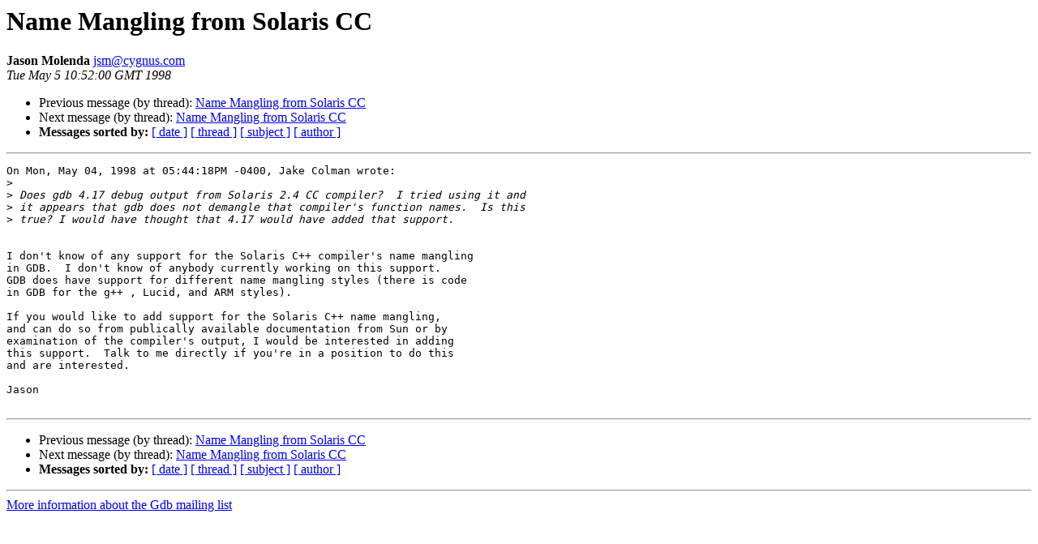

--- FILE ---
content_type: text/html
request_url: https://sourceware.org/pipermail/gdb/1998-May/000121.html
body_size: 1273
content:
<!DOCTYPE HTML PUBLIC "-//W3C//DTD HTML 4.01 Transitional//EN">
<HTML>
 <HEAD>
   <TITLE> Name Mangling from Solaris CC
   </TITLE>
   <LINK REL="Index" HREF="index.html" >
   <LINK REL="made" HREF="mailto:jsm%40cygnus.com?Subject=Re:%20Re%3A%20Name%20Mangling%20from%20Solaris%20CC&In-Reply-To=%3C19980505105209.58271%40cygnus.com%3E">
   <META NAME="robots" CONTENT="index,nofollow">
   <style type="text/css">
       pre {
           white-space: pre-wrap;       /* css-2.1, curent FF, Opera, Safari */
           }
   </style>
   <META http-equiv="Content-Type" content="text/html; charset=us-ascii">
   <LINK REL="Previous"  HREF="000120.html">
   <LINK REL="Next"  HREF="000122.html">
 </HEAD>
 <BODY BGCOLOR="#ffffff">
   <H1>Name Mangling from Solaris CC</H1>
    <B>Jason Molenda</B> 
    <A HREF="mailto:jsm%40cygnus.com?Subject=Re:%20Re%3A%20Name%20Mangling%20from%20Solaris%20CC&In-Reply-To=%3C19980505105209.58271%40cygnus.com%3E"
       TITLE="Name Mangling from Solaris CC">jsm@cygnus.com
       </A><BR>
    <I>Tue May  5 10:52:00 GMT 1998</I>
    <P><UL>
        <LI>Previous message (by thread): <A HREF="000120.html">Name Mangling from Solaris CC
</A></li>
        <LI>Next message (by thread): <A HREF="000122.html">Name Mangling from Solaris CC
</A></li>
         <LI> <B>Messages sorted by:</B> 
              <a href="date.html#121">[ date ]</a>
              <a href="thread.html#121">[ thread ]</a>
              <a href="subject.html#121">[ subject ]</a>
              <a href="author.html#121">[ author ]</a>
         </LI>
       </UL>
    <HR>  
<!--beginarticle-->
<PRE>On Mon, May 04, 1998 at 05:44:18PM -0400, Jake Colman wrote:
&gt;<i> 
</I>&gt;<i> Does gdb 4.17 debug output from Solaris 2.4 CC compiler?  I tried using it and
</I>&gt;<i> it appears that gdb does not demangle that compiler's function names.  Is this
</I>&gt;<i> true? I would have thought that 4.17 would have added that support.
</I>

I don't know of any support for the Solaris C++ compiler's name mangling
in GDB.  I don't know of anybody currently working on this support.
GDB does have support for different name mangling styles (there is code
in GDB for the g++ , Lucid, and ARM styles).

If you would like to add support for the Solaris C++ name mangling,
and can do so from publically available documentation from Sun or by
examination of the compiler's output, I would be interested in adding
this support.  Talk to me directly if you're in a position to do this
and are interested.

Jason

</PRE>

<!--endarticle-->
    <HR>
    <P><UL>
        <!--threads-->
	<LI>Previous message (by thread): <A HREF="000120.html">Name Mangling from Solaris CC
</A></li>
	<LI>Next message (by thread): <A HREF="000122.html">Name Mangling from Solaris CC
</A></li>
         <LI> <B>Messages sorted by:</B> 
              <a href="date.html#121">[ date ]</a>
              <a href="thread.html#121">[ thread ]</a>
              <a href="subject.html#121">[ subject ]</a>
              <a href="author.html#121">[ author ]</a>
         </LI>
       </UL>

<hr>
<a href="http://sourceware.org/mailman/listinfo/gdb">More information about the Gdb
mailing list</a><br>
</body></html>
